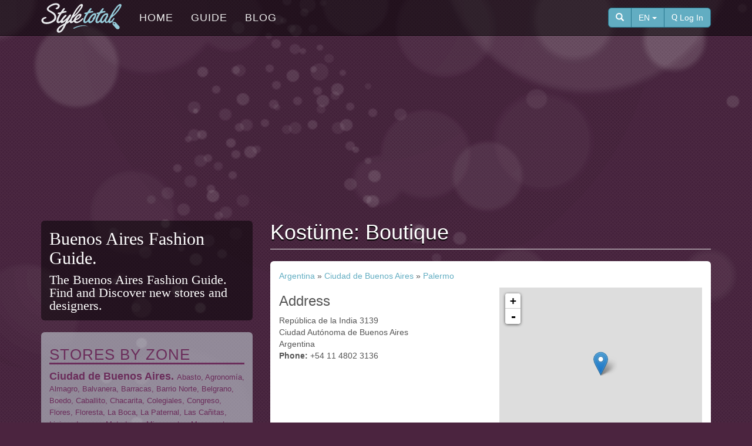

--- FILE ---
content_type: text/html; charset=utf-8
request_url: https://styletotal.com/en/store/kostume/boutique
body_size: 42539
content:
<!DOCTYPE html>
<html lang="en" dir="ltr">
<head profile="http://www.w3.org/1999/xhtml/vocab">
  <meta charset="utf-8">
  <meta name="viewport" content="width=device-width, initial-scale=1.0">
  <meta http-equiv="Content-Type" content="text/html; charset=utf-8" />
<link rel="shortcut icon" href="https://styletotal.com/sites/default/files/styletotal_favicon.ico" type="image/vnd.microsoft.icon" />
<link rel="shortlink" href="/en/node/158" />
<link rel="canonical" href="/en/store/kostume/boutique" />
<meta name="Generator" content="Drupal 7 (http://drupal.org)" />
  <title>Boutique | StyleTotal</title>
  <link type="text/css" rel="stylesheet" href="https://styletotal.com/sites/default/files/css/css_lQaZfjVpwP_oGNqdtWCSpJT1EMqXdMiU84ekLLxQnc4.css" media="all" />

<!--[if lte IE 8]>
<link type="text/css" rel="stylesheet" href="https://styletotal.com/sites/default/files/css/css_47DEQpj8HBSa-_TImW-5JCeuQeRkm5NMpJWZG3hSuFU.css" media="screen" />
<![endif]-->
<link type="text/css" rel="stylesheet" href="https://styletotal.com/sites/default/files/css/css_nOulQTL-RQq0jEftlwaMIDRrOq8qKixbqwL1UssYaBw.css" media="screen" />
<link type="text/css" rel="stylesheet" href="https://styletotal.com/sites/default/files/css/css_SKdShcQx5WALyt_TFFZ4J5k8Lx0Oc8oCEsRiaXJ6YB8.css" media="all" />
<link type="text/css" rel="stylesheet" href="https://styletotal.com/sites/default/files/css/css_yFewn0dzw5AJGsEMHfDAqmSV7Kg6IdRllPcSAvgZAKc.css" media="all" />

<!--[if lte IE 8]>
<link type="text/css" rel="stylesheet" href="https://styletotal.com/sites/default/files/css/css_47DEQpj8HBSa-_TImW-5JCeuQeRkm5NMpJWZG3hSuFU.css" media="all" />
<![endif]-->
<link type="text/css" rel="stylesheet" href="//maxcdn.bootstrapcdn.com/font-awesome/4.3.0/css/font-awesome.min.css" media="all" />
<link type="text/css" rel="stylesheet" href="//fontastic.s3.amazonaws.com/MWUeA4FnqXKRLipamYfD8g/icons.css" media="all" />
<link type="text/css" rel="stylesheet" href="https://styletotal.com/sites/default/files/css/css_zEPyBEIjoZI2tnlabhcZz4ld26lDVPOy9IxFTDOp3_E.css" media="all" />
<link type="text/css" rel="stylesheet" href="https://styletotal.com/sites/default/files/css/css_aQxLKhrPE8_JasK4BjfTI8nLqwotyb9C05IJNfm83fc.css" media="all" />
  <!-- HTML5 element support for IE6-8 -->
  <!--[if lt IE 9]>
    <script src="//html5shiv.googlecode.com/svn/trunk/html5.js"></script>
  <![endif]-->
  <script src="https://styletotal.com/sites/default/files/js/js_EebRuRXFlkaf356V0T2K_8cnUVfCKesNTxdvvPSEhCM.js"></script>
<script src="https://styletotal.com/sites/default/files/js/js_-jenMcWHoY-_YofME9QdfIdN78Hvtfo2npip2cxdObU.js"></script>
<script>L_ROOT_URL = "/sites/all/libraries/leaflet/";</script>
<script src="https://styletotal.com/sites/all/libraries/leaflet/leaflet.js?sqkbzz"></script>
<script src="https://styletotal.com/sites/all/libraries/leaflet_markercluster/dist/leaflet.markercluster.js?v=0.4"></script>
<script src="https://styletotal.com/sites/default/files/js/js_Xk8TsyNfILciPNmQPp9sl88cjH71DQWyeHE0MB62KO4.js"></script>
<script src="https://styletotal.com/sites/default/files/js/js_OLHkcQXMdQGO_vZc8vCpTQDAPL7hsK9RosvZ-_aYviQ.js"></script>
<script src="https://styletotal.com/sites/default/files/js/js_wn6siFjuFFwNEiXu6k9datGS_8m1dfmQxFDYyO4brt0.js"></script>
<script src="https://styletotal.com/sites/default/files/js/js_oYVKp-cluFZQnjxYMtXDmhZY3bwT8PYHYk6oiRMAQDw.js"></script>
<script>jQuery.extend(Drupal.settings, {"basePath":"\/","pathPrefix":"en\/","ajaxPageState":{"theme":"styletotal","theme_token":"XhXIqc3aNNKt-BfMGsz3GP6DpywYLV2VvZHgVfOsu3Q","jquery_version":"1.10","js":{"0":1,"sites\/all\/themes\/bootstrap\/js\/bootstrap.js":1,"sites\/all\/modules\/jquery_update\/replace\/jquery\/1.10\/jquery.min.js":1,"misc\/jquery-extend-3.4.0.js":1,"misc\/jquery.once.js":1,"misc\/drupal.js":1,"sites\/all\/modules\/jquery_update\/replace\/ui\/external\/jquery.cookie.js":1,"sites\/all\/modules\/jquery_update\/replace\/misc\/jquery.form.min.js":1,"1":1,"sites\/all\/libraries\/leaflet\/leaflet.js":1,"sites\/all\/libraries\/leaflet_markercluster\/dist\/leaflet.markercluster.js":1,"misc\/ajax.js":1,"sites\/all\/modules\/jquery_update\/js\/jquery_update.js":1,"sites\/all\/libraries\/colorbox\/jquery.colorbox-min.js":1,"sites\/all\/modules\/colorbox\/js\/colorbox.js":1,"sites\/all\/modules\/colorbox\/styles\/default\/colorbox_style.js":1,"sites\/all\/themes\/bootstrap\/js\/misc\/_progress.js":1,"sites\/all\/modules\/ctools\/js\/jump-menu.js":1,"sites\/all\/modules\/field_group\/field_group.js":1,"sites\/all\/modules\/leaflet\/leaflet.drupal.js":1,"sites\/all\/modules\/leaflet_markercluster\/leaflet_markercluster.drupal.js":1,"sites\/all\/themes\/styletotal\/bootstrap\/js\/affix.js":1,"sites\/all\/themes\/styletotal\/bootstrap\/js\/alert.js":1,"sites\/all\/themes\/styletotal\/bootstrap\/js\/button.js":1,"sites\/all\/themes\/styletotal\/bootstrap\/js\/carousel.js":1,"sites\/all\/themes\/styletotal\/bootstrap\/js\/collapse.js":1,"sites\/all\/themes\/styletotal\/bootstrap\/js\/dropdown.js":1,"sites\/all\/themes\/styletotal\/bootstrap\/js\/modal.js":1,"sites\/all\/themes\/styletotal\/bootstrap\/js\/tooltip.js":1,"sites\/all\/themes\/styletotal\/bootstrap\/js\/popover.js":1,"sites\/all\/themes\/styletotal\/bootstrap\/js\/scrollspy.js":1,"sites\/all\/themes\/styletotal\/bootstrap\/js\/tab.js":1,"sites\/all\/themes\/styletotal\/bootstrap\/js\/transition.js":1,"sites\/all\/themes\/styletotal\/js\/styletotal.js":1,"sites\/all\/themes\/bootstrap\/js\/misc\/ajax.js":1},"css":{"modules\/system\/system.base.css":1,"sites\/all\/libraries\/leaflet_markercluster\/dist\/MarkerCluster.Default.ie.css":1,"sites\/all\/libraries\/leaflet_markercluster\/dist\/MarkerCluster.css":1,"sites\/all\/libraries\/leaflet_markercluster\/dist\/MarkerCluster.Default.css":1,"sites\/all\/modules\/date\/date_api\/date.css":1,"modules\/field\/theme\/field.css":1,"modules\/node\/node.css":1,"sites\/all\/modules\/office_hours\/office_hours.css":1,"sites\/all\/modules\/video_filter\/video_filter.css":1,"sites\/all\/modules\/views\/css\/views.css":1,"sites\/all\/modules\/colorbox\/styles\/default\/colorbox_style.css":1,"sites\/all\/modules\/ctools\/css\/ctools.css":1,"sites\/all\/modules\/panels\/css\/panels.css":1,"sites\/all\/modules\/gauth\/gauth_login\/gauth_login.css":1,"sites\/all\/modules\/field_group\/field_group.field_ui.css":1,"sites\/all\/modules\/field_group\/field_group.css":1,"sites\/all\/libraries\/leaflet\/leaflet.css":1,"sites\/all\/libraries\/leaflet\/leaflet.ie.css":1,"\/\/maxcdn.bootstrapcdn.com\/font-awesome\/4.3.0\/css\/font-awesome.min.css":1,"\/\/fontastic.s3.amazonaws.com\/MWUeA4FnqXKRLipamYfD8g\/icons.css":1,"sites\/all\/themes\/styletotal\/css\/style.css":1,"sites\/all\/themes\/styletotal\/css\/icons.css":1}},"colorbox":{"opacity":"0.85","current":"{current} of {total}","previous":"\u00ab Prev","next":"Next \u00bb","close":"Close","maxWidth":"98%","maxHeight":"98%","fixed":true,"mobiledetect":true,"mobiledevicewidth":"480px"},"ajax":{"edit-submit":{"callback":"_bootstrap_login_modal_ajax_callback","wrapper":"ajax-user-login-wrapper","event":"click","url":"\/en\/system\/ajax","submit":{"_triggering_element_name":"op","_triggering_element_value":"\u003Ci class=\u0027st-log-in\u0027\u003E\u003C\/i\u003E Log in"}},"edit-submit--2":{"callback":"_bootstrap_login_modal_ajax_callback","wrapper":"ajax-user-register-form-wrapper","event":"click","url":"\/en\/system\/ajax","submit":{"_triggering_element_name":"op","_triggering_element_value":"\u003Ci class=\u0027st-check-mark-circle\u0027\u003E\u003C\/i\u003E Create new account"}}},"urlIsAjaxTrusted":{"\/en\/system\/ajax":true,"\/en\/store\/kostume\/boutique":true,"\/en\/search":true},"field_group":{"fieldset":"full"},"leaflet":[{"mapId":"ip-geoloc-map-of-view-branch-default-47e5febdc2afc480598b9ff90055bf3f","map":{"label":"OSM Mapnik","description":"Leaflet default map.","settings":{"minZoom":0,"maxZoom":18,"dragging":true,"touchZoom":true,"scrollWheelZoom":true,"doubleClickZoom":true,"zoomControl":true,"attributionControl":true,"trackResize":true,"fadeAnimation":true,"zoomAnimation":true,"closePopupOnClick":true,"zoom":15,"revertLastMarkerOnMapOut":false,"maxClusterRadius":80,"disableClusteringAtZoom":"","addRegionToolTips":true,"hullHugFactor":-1,"touchMode":"auto","animateAddingMarkers":true,"zoomIndicator":false,"zoomOnClick":0,"resetControl":false,"clusterControl":false,"scaleControl":false,"openBalloonsOnHover":false,"gotoContentOnClick":false},"layers":{"earth":{"urlTemplate":"\/\/{s}.tile.openstreetmap.org\/{z}\/{x}\/{y}.png","options":{"attribution":"OSM Mapnik"}}}},"features":[{"type":"point","lat":"-34.576560","lon":"-58.413651","popup":"\u003Ch3\u003EBoutique\u003C\/h3\u003E\u003Cbr \/\u003E\u003Cdiv class=\u0022location vcard\u0022 itemscope itemtype=\u0022http:\/\/schema.org\/PostalAddress\u0022\u003E\n  \u003Cdiv class=\u0022adr\u0022\u003E\n              \u003Cdiv class=\u0022street-address\u0022\u003E\n        \u003Cspan itemprop=\u0022streetAddress\u0022\u003ERep\u00fablica de la India 3139\u003C\/span\u003E\n              \u003C\/div\u003E\n                      \u003Cspan class=\u0022region\u0022 itemprop=\u0022addressRegion\u0022\u003ECiudad Aut\u00f3noma de Buenos Aires\u003C\/span\u003E\n              \u003Cdiv class=\u0022country-name\u0022 itemprop=\u0022addressCountry\u0022\u003EArgentina\u003C\/div\u003E\n                  \u003Cdiv class=\u0022tel\u0022\u003E\n        \u003Cabbr class=\u0022type\u0022 title=\u0022voice\u0022\u003EPhone:\u003C\/abbr\u003E\n        \u003Cspan class=\u0022value\u0022 itemprop=\u0022telephone\u0022\u003E+54 11 4802 3136\u003C\/span\u003E\n      \u003C\/div\u003E\n                                  \u003C\/div\u003E\n  \u003C\/div\u003E\n","cssClass":"tag-inside-marker"}]}],"bootstrap":{"anchorsFix":1,"anchorsSmoothScrolling":1,"formHasError":1,"popoverEnabled":1,"popoverOptions":{"animation":1,"html":0,"placement":"right","selector":"","trigger":"click","triggerAutoclose":1,"title":"","content":"","delay":0,"container":"body"},"tooltipEnabled":1,"tooltipOptions":{"animation":1,"html":0,"placement":"auto left","selector":"","trigger":"hover focus","delay":0,"container":"body"}}});</script>
    <!-- HTML5 shim and Respond.js for IE8 support of HTML5 elements and media queries -->
    <!-- WARNING: Respond.js doesn't work if you view the page via file:// -->
    <!--[if lt IE 9]>
      <script src="https://oss.maxcdn.com/html5shiv/3.7.2/html5shiv.min.js"></script>
      <script src="https://oss.maxcdn.com/respond/1.4.2/respond.min.js"></script>
    <![endif]-->  
</head>
<body class="html not-front not-logged-in one-sidebar sidebar-first page-node page-node- page-node-158 node-type-branch i18n-en navbar-is-static-top" >
<script>
  (function(i,s,o,g,r,a,m){i['GoogleAnalyticsObject']=r;i[r]=i[r]||function(){
  (i[r].q=i[r].q||[]).push(arguments)},i[r].l=1*new Date();a=s.createElement(o),
  m=s.getElementsByTagName(o)[0];a.async=1;a.src=g;m.parentNode.insertBefore(a,m)
  })(window,document,'script','//www.google-analytics.com/analytics.js','ga');

  ga('create', 'UA-100030-8', 'auto');
  ga('send', 'pageview');

</script>
  <div id="skip-link">
    <a href="#main-content" class="element-invisible element-focusable">Skip to main content</a>
  </div>
    <header id="navbar" role="banner" class="navbar navbar-static-top navbar-default">
  <div class="container">
    <div class="navbar-header pull-left">
              <a class="navbar-brand" href="/en" title="Home">
          <img src="https://styletotal.com/sites/default/files/styletotal-logo.png" alt="Home" />
        </a>
      
            </div>
    <div class="navbar-header pull-right">


        		
		    <div class="btn-group navbar-btn user-dropdown">
				<a href="#collapseSearch" id="toggleSearch" data-toggle="collapse" aria-expanded="false" aria-controls="collapseSearch" class="btn btn-user"><span class="glyphicon glyphicon-search"></span></a>

  
 <div class="btn-group hidden-xs" role="group">
    <button type="button" class="btn btn-user dropdown-toggle" data-toggle="dropdown" aria-expanded="false">
      EN      <span class="caret"></span>
    </button>
    <ul class="dropdown-menu dropdown-language" role="menu">
    
    <li><a href="/en/store/kostume/boutique" id="en" lang="en" class="active">English<span class="st st-check-mark pull-right"></span></a></li><li><a href="/es/store/kostume/boutique" id="es" lang="es">Español</a></li>    </ul>
  </div>


		        <a href="#" class="btn btn-user" data-toggle="modal" data-target="#login-modal"><i class="st st-user"></i><span class="hidden-xs"> Log In</span></a>
				 
			 </div>
					
			
			
      <!-- .btn-navbar is used as the toggle for collapsed navbar content -->
      <button type="button" class="navbar-toggle" data-toggle="collapse" data-target=".navbar-collapse">
        <span class="sr-only">Toggle navigation</span>
        <span class="icon-bar"></span>
        <span class="icon-bar"></span>
        <span class="icon-bar"></span>
      </button>
    </div>


          <div class="navbar-collapse collapse">
        <nav role="navigation">
                      <ul class="menu nav navbar-nav"><li class="first leaf"><a href="/en" title="">Home</a></li>
<li class="leaf"><a href="/en/guia" title="">Guide</a></li>
<li class="last leaf"><a href="/en/blog" title="">Blog</a></li>
</ul>                                                          
                  </nav>        
      </div>            
      </div>
  
  <div class="collapse" id="collapseSearch">
    <div class="container">
      <div class="pull-right">

          <section id="block-views-exp-search-page" class="block block-views clearfix">

      
  <form action="/en/search" method="get" id="views-exposed-form-search-page" accept-charset="UTF-8"><div><div class="views-exposed-form">
  <div class="views-exposed-widgets clearfix">
          <div id="edit-title-wrapper" class="views-exposed-widget views-widget-filter-title">
                        <div class="views-widget">
          <div class="form-item form-item-title form-type-textfield form-group"><input class="form-control form-text" type="text" id="edit-title" name="title" value="" size="30" maxlength="128" /></div>        </div>
              </div>
                    <div class="views-exposed-widget views-submit-button">
      <button id="edit-submit-search" name="" value="Search" type="submit" class="btn btn-primary form-submit">Search</button>
    </div>
      </div>
</div>
</div></form>
</section>


      </div>
    </div>
  </div>  
  
</header>



<style type="text/css">
.adslot_banner { width: 320px; height: 100px; margin-left:auto; margin-right:auto; }
@media (min-width:500px) { .adslot_banner { width: 468px; height: 60px; } }
@media (min-width:800px) { .adslot_banner { width: 728px; height: 90px; } }
@media (min-width:1000px) { .adslot_banner { width: 970px; height: 90px; } }

.banner {margin-bottom: 15px; }

</style>

<div class="container">

<div class="banner">
<script async src="//pagead2.googlesyndication.com/pagead/js/adsbygoogle.js"></script>
<!-- StyleTotal Banner -->
<ins class="adsbygoogle adslot_banner"
     style="display:block"
     data-ad-client="ca-pub-3916665350413316"
     data-ad-slot="5529576297"
     data-ad-format="auto"></ins>
<script>
(adsbygoogle = window.adsbygoogle || []).push({});
</script>  
</div>
</div>



<div class="main-container container">

  <header role="banner" id="page-header">
    
      <div class="region region-header">
    <section id="block-bootstrap-login-modal-bootstrap-login-modal" class="block block-bootstrap-login-modal clearfix">

      
  
      <div class="modal fade" id="login-modal" role="dialog" aria-labelledby="modalLoginLabel" aria-hidden="true">
        <div class="modal-dialog">
          <div class="modal-content">
            <div class="modal-header">
              <button type="button" class="close" data-dismiss="modal"><span aria-hidden="true">&times;</span><span class="sr-only">Close</span></button>
              <h4 class="modal-title" id="modalLoginLabel">Login</h4>
            </div>
      <div class="modal-body">
      <div id="ajax-user-login-wrapper"><form action="/en/store/kostume/boutique" method="post" id="user-login" accept-charset="UTF-8"><div><div>

    <div class="form-item form-item-name form-type-textfield form-group"> <label class="control-label" for="edit-name">Username <span class="form-required" title="This field is required.">*</span></label>
<input class="form-control form-text required" type="text" id="edit-name" name="name" value="" size="60" maxlength="60" /><div class="help-block">Enter your StyleTotal username.</div></div><div class="form-item form-item-pass form-type-password form-group"> <label class="control-label" for="edit-pass">Password <span class="form-required" title="This field is required.">*</span></label>
<input class="form-control form-text required" type="password" id="edit-pass" name="pass" size="60" maxlength="128" /><div class="help-block">Enter the password that accompanies your username.</div></div>


    <input type="hidden" name="form_build_id" value="form-C0K6LOSExyDUii0wtH4gyU8WqCx5J54IDmk5SVxMk-4" />
<input type="hidden" name="form_id" value="user_login" />
<div class="form-actions form-wrapper form-group" id="edit-actions"><button class="btn-ui btn-lg center-block btn btn-default form-submit" id="edit-submit" name="op" value="&lt;i class=&#039;st-log-in&#039;&gt;&lt;/i&gt; Log in" type="submit"><i class='st-log-in'></i> Log in</button>
</div></div>

<div class="clearfix"></div>



		<h4 class="text-center">O usa tu cuenta de Facebook o Google</h4>

		<div class="row">
		<div class="col-sm-6">
        <a href="https://www.facebook.com/v2.2/dialog/oauth?client_id=150441951639233&amp;redirect_uri=https%3A//styletotal.com/en/fboauth/connect&amp;scope=email" class="btn btn-block btn-social btn-facebook"><i class="st st-lg st-facebook"></i> Login with Facebook</a>
        </div>
        <div class="col-sm-6">
        <a href="/en/gauth_login" class="btn btn-block btn-social btn-google-plus"><i class="st st-lg st-google-plus"></i> Login with Google</a>
        </div>        
    	</div> </div></form></div>
      
      </div>
      <div class="modal-footer">
      <div class="modal-login-links">
	    <div class="row">      
    	  <div class="col-xs-6"><a href="/en/user/password" class="center-block text-center"><i class="st st-lock"></i> ¿Olvidó su usuario o contraseña?</a></div>

	      <div class="col-xs-6"><a href="#" data-dismiss="modal" data-toggle="modal" data-target="#register-modal"><i class="st st-check-mark-circle"></i> Registrarse</a>
</div>
      	</div>
      </div>
      
        
      </div>
          </div>
        </div>
      </div>
      
      <div class="modal fade" id="register-modal" role="dialog" aria-labelledby="modalRegisterLabel" aria-hidden="true">
        <div class="modal-dialog">
          <div class="modal-content">
            <div class="modal-header">
              <button type="button" class="close" data-dismiss="modal"><span aria-hidden="true">&times;</span><span class="sr-only">Close</span></button>
              <h4 class="modal-title" id="modalRegisterLabel">Register</h4>
            </div>
      <div class="modal-body">
      <div id="ajax-user-register-form-wrapper"><form class="user-info-from-cookie" enctype="multipart/form-data" action="/en/store/kostume/boutique" method="post" id="user-register-form" accept-charset="UTF-8"><div><div>

    <div class="form-item form-item-name form-type-textfield form-group"> <label class="control-label" for="edit-name--2">Username <span class="form-required" title="This field is required.">*</span></label>
<input class="username form-control form-text required" type="text" id="edit-name--2" name="name" value="" size="60" maxlength="60" /><div class="help-block">Spaces are allowed; punctuation is not allowed except for periods, hyphens, apostrophes, and underscores.</div></div><div class="form-item form-item-mail form-type-textfield form-group"> <label class="control-label" for="edit-mail">E-mail address <span class="form-required" title="This field is required.">*</span></label>
<input class="form-control form-text required" type="text" id="edit-mail" name="mail" value="" size="60" maxlength="254" /><div class="help-block">A valid e-mail address. All e-mails from the system will be sent to this address. The e-mail address is not made public and will only be used if you wish to receive a new password or wish to receive certain news or notifications by e-mail.</div></div>


    <div class="form-actions form-wrapper form-group" id="edit-actions--2"><button class="btn-lg center-block btn btn-success form-submit" id="edit-submit--2" name="op" value="&lt;i class=&#039;st-check-mark-circle&#039;&gt;&lt;/i&gt; Create new account" type="submit"><i class='st-check-mark-circle'></i> Create new account</button>
</div><input type="hidden" name="form_build_id" value="form-xTQdnGnCV6C9i3let5V6cWWoY1nl0R4T0BK_1JKWDBI" />
<input type="hidden" name="form_id" value="user_register_form" />
</div>

<div class="clearfix"></div>



		<h4 class="text-center">O usa tu cuenta de Facebook o Google</h4>

		<div class="row">
		<div class="col-sm-6">
        <a href="https://www.facebook.com/v2.2/dialog/oauth?client_id=150441951639233&amp;redirect_uri=https%3A//styletotal.com/en/fboauth/connect&amp;scope=email" class="btn btn-block btn-social btn-facebook"><i class="st st-lg st-facebook"></i> Login with Facebook</a>
        </div>
        <div class="col-sm-6">
        <a href="/en/gauth_login" class="btn btn-block btn-social btn-google-plus"><i class="st st-lg st-google-plus"></i> Login with Google</a>
        </div>        
    	</div> </div></form></div>
      </div>

      <div class="modal-footer">
      <div class="modal-login-links">
          ¿Ya tienes una cuenta?  <a href="#" data-dismiss="modal" data-toggle="modal" data-target="#login-modal"><i class="st st-log-in"></i> Iniciar sesión</a>
      </div>
      
            
        
      </div>
          </div>
        </div>
      </div>
      
</section>
  </div>
  </header> <!-- /#page-header -->

  <div class="row">


        <section class="col-md-8 col-md-push-4">
        
                  <a id="main-content"></a>
                    <h1 class="page-header"><a href="/en/store/kostume">Kostüme</a>: Boutique</h1>
                                                          <div class="region region-content">
    <section id="block-system-main" class="block block-system clearfix">

      
  <article id="node-158" class="node node-branch clearfix">
      
    <div class="zone">
      <a href="/en/guiatiendas/argentina">Argentina</a> » <a href="/en/guiatiendas/ciudad-de-buenos-aires">Ciudad de Buenos Aires</a> » <a href="/en/guiatiendas/palermo">Palermo</a>    </div>
    


    <div class="row">

    <div class="col-md-6 location">
      <h3>Address</h3>
                <div>  República de la India 3139</div>
        <div>  </div>
        <div>  </div>    
        <div>  Ciudad Autónoma de Buenos Aires</div>    
        <div>  Argentina</div>                
                  <div class="suc_phone field">
            <strong>Phone: </strong>+54 11 4802 3136          </div>              
                    </div>  <!-- /.location -->
  
    
    
      <div class="col-md-6">
                

		<div class="view view-branch view-id-branch view-display-id-default view-dom-id-f7540a94f339fce3613634d775730b69">
        
  
  
      <div class="view-content">
      <div class="ip-geoloc-map leaflet-view amarkers">
  <div id="ip-geoloc-map-of-view-branch-default-47e5febdc2afc480598b9ff90055bf3f"  style="height:300px"></div>
</div>
    </div>
  
  
  
  
  
  
</div>  
        
      </div>
    </div>    
        
  
    <footer>
          </footer>
    </article>

    <fieldset  class=" panel panel-default form-wrapper">
          <legend class="panel-heading">
      <span class="panel-title fieldset-legend">Horario</span>
    </legend>
          <div class="panel-body">
        <div class="field field-name-field-suc-horario field-type-office-hours field-label-hidden"><div class="field-items"><div class="field-item even"><span class="oh-wrapper"><span class="oh-display"><span class="oh-display-label" style="width: 6.6em; ">Monday: </span><span class="oh-display-times oh-display-hours">10:00-20:00<br /></span></span><span class="oh-display"><span class="oh-display-label" style="width: 6.6em; ">Tuesday: </span><span class="oh-display-times oh-display-hours">10:00-20:00<br /></span></span><span class="oh-display"><span class="oh-display-label" style="width: 6.6em; ">Wednesday: </span><span class="oh-display-times oh-display-hours">10:00-20:00<br /></span></span><span class="oh-display"><span class="oh-display-label" style="width: 6.6em; ">Thursday: </span><span class="oh-display-times oh-display-hours">10:00-20:00<br /></span></span><span class="oh-display"><span class="oh-display-label" style="width: 6.6em; ">Friday: </span><span class="oh-display-times oh-display-hours">10:00-20:00<br /></span></span><span class="oh-display"><span class="oh-display-label" style="width: 6.6em; ">Saturday: </span><span class="oh-display-times oh-display-hours">10:00-20:00<br /></span></span><span class="oh-display"><span class="oh-display-label" style="width: 6.6em; ">Sunday: </span><span class="oh-display-times oh-display-hours">10:00-20:00<br /></span></span></span></div></div></div>  </div>
  </fieldset>

    <div class="branch-reviews">
    
		 
    
  
    </div>
</section>
  </div>
    </section>

          <aside class="col-md-4 col-md-pull-8" role="complementary">
          <div class="region region-sidebar-first">
    <section id="block-block-1" class="block block-block hidden-xs hidden-sm clearfix">

        <h2 class="block-title">Buenos Aires Fashion Guide.</h2>
    
  <p>The Buenos Aires Fashion Guide.<br />
Find and Discover new stores and designers.</p>

</section>
<section id="block-storezone-zone" class="block block-storezone side-block clearfix">

        <h2 class="block-title">Stores by Zone</h2>
    
  <div class="zone-area"><span style="font-size:140%; font-weight:bold;"> <a href="/en/guiatiendas/ciudad-de-buenos-aires">Ciudad de Buenos Aires</a>. </span> <a href="/en/guiatiendas/abasto">Abasto</a>, <a href="/en/guiatiendas/agronom%C3%ADa">Agronomía</a>, <a href="/en/guiatiendas/almagro">Almagro</a>, <a href="/en/guiatiendas/balvanera">Balvanera</a>, <a href="/en/guiatiendas/barracas">Barracas</a>, <a href="/en/guiatiendas/barrio-norte">Barrio Norte</a>, <a href="/en/guiatiendas/belgrano">Belgrano</a>, <a href="/en/guiatiendas/boedo">Boedo</a>, <a href="/en/guiatiendas/caballito">Caballito</a>, <a href="/en/guiatiendas/chacarita">Chacarita</a>, <a href="/en/guiatiendas/colegiales">Colegiales</a>, <a href="/en/guiatiendas/congreso">Congreso</a>, <a href="/en/guiatiendas/flores">Flores</a>, <a href="/en/guiatiendas/floresta">Floresta</a>, <a href="/en/guiatiendas/la-boca">La Boca</a>, <a href="/en/guiatiendas/la-paternal">La Paternal</a>, <a href="/en/guiatiendas/las-ca%C3%B1itas">Las Cañitas</a>, <a href="/en/guiatiendas/liniers">Liniers</a>, <a href="/en/guiatiendas/lugano">Lugano</a>, <a href="/en/guiatiendas/mataderos">Mataderos</a>, <a href="/en/guiatiendas/microcentro">Microcentro</a>, <a href="/en/guiatiendas/monserrat">Monserrat</a>, <a href="/en/guiatiendas/nueva-pompeya">Nueva Pompeya</a>, <a href="/en/guiatiendas/n%C3%BA%C3%B1ez">Núñez</a>, <a href="/en/guiatiendas/recoleta">Recoleta</a>, <a href="/en/guiatiendas/retiro">Retiro</a>, <a href="/en/guiatiendas/saavedra">Saavedra</a>, <a href="/en/guiatiendas/san-nicol%C3%A1s">San Nicolás</a>, <a href="/en/guiatiendas/san-telmo">San Telmo</a>, <a href="/en/guiatiendas/tribunales">Tribunales</a>, <a href="/en/guiatiendas/palermo">Palermo</a>, <a href="/en/guiatiendas/parque-avellaneda">Parque Avellaneda</a>, <a href="/en/guiatiendas/parque-patricios">Parque Patricios</a>, <a href="/en/guiatiendas/puerto-madero">Puerto Madero</a>, <a href="/en/guiatiendas/villa-del-parque">Villa del Parque</a>, <a href="/en/guiatiendas/villa-devoto">Villa Devoto</a>, <a href="/en/guiatiendas/villa-crespo">Villa Crespo</a>, <a href="/en/guiatiendas/villa-luro">Villa Luro</a>, <a href="/en/guiatiendas/villa-urquiza">Villa Urquiza</a></div><div class="zone-area"><span style="font-size:140%; font-weight:bold;"> <a href="/en/guiatiendas/zona-norte">Zona Norte</a>. </span> <a href="/en/guiatiendas/acassusso">Acassusso</a>, <a href="/en/guiatiendas/beccar">Beccar</a>, <a href="/en/guiatiendas/bella-vista">Bella Vista</a>, <a href="/en/guiatiendas/boulogne">Boulogne</a>, <a href="/en/guiatiendas/don-torcuato">Don Torcuato</a>, <a href="/en/guiatiendas/escobar">Escobar</a>, <a href="/en/guiatiendas/florida">Florida</a>, <a href="/en/guiatiendas/general-pacheco">General Pacheco</a>, <a href="/en/guiatiendas/ingeniero-maschwitz">Ingeniero Maschwitz</a>, <a href="/en/guiatiendas/la-lucila">La Lucila</a>, <a href="/en/guiatiendas/martinez">Martinez</a>, <a href="/en/guiatiendas/munro">Munro</a>, <a href="/en/guiatiendas/olivos">Olivos</a>, <a href="/en/guiatiendas/pilar">Pilar</a>, <a href="/en/guiatiendas/san-fernando">San Fernando</a>, <a href="/en/guiatiendas/san-isidro">San Isidro</a>, <a href="/en/guiatiendas/san-miguel">San Miguel</a>, <a href="/en/guiatiendas/tigre">Tigre</a>, <a href="/en/guiatiendas/tortuguitas">Tortuguitas</a>, <a href="/en/guiatiendas/vicente-lopez">Vicente Lopez</a></div><div class="zone-area"><span style="font-size:140%; font-weight:bold;"> <a href="/en/guiatiendas/zona-sur">Zona Sur</a>. </span> <a href="/en/guiatiendas/adrogu%C3%A9">Adrogué</a>, <a href="/en/guiatiendas/almirante-brown">Almirante Brown</a>, <a href="/en/guiatiendas/avellaneda">Avellaneda</a>, <a href="/en/guiatiendas/banfield">Banfield</a>, <a href="/en/guiatiendas/berazategui">Berazategui</a>, <a href="/en/guiatiendas/bernal">Bernal</a>, <a href="/en/guiatiendas/canning">Canning</a>, <a href="/en/guiatiendas/ca%C3%B1uelas">Cañuelas</a>, <a href="/en/guiatiendas/ezeiza">Ezeiza</a>, <a href="/en/guiatiendas/la-plata">La Plata</a>, <a href="/en/guiatiendas/lan%C3%BAs">Lanús</a>, <a href="/en/guiatiendas/lomas-de-zamora">Lomas de Zamora</a>, <a href="/en/guiatiendas/quilmes">Quilmes</a>, <a href="/en/guiatiendas/temperley">Temperley</a></div><div class="zone-area"><span style="font-size:140%; font-weight:bold;"> <a href="/en/guiatiendas/zona-oeste">Zona Oeste</a>. </span> <a href="/en/guiatiendas/castelar">Castelar</a>, <a href="/en/guiatiendas/caseros">Caseros</a>, <a href="/en/guiatiendas/haedo">Haedo</a>, <a href="/en/guiatiendas/hurlingham">Hurlingham</a>, <a href="/en/guiatiendas/ituzaing%C3%B3">Ituzaingó</a>, <a href="/en/guiatiendas/merlo">Merlo</a>, <a href="/en/guiatiendas/moreno">Moreno</a>, <a href="/en/guiatiendas/mor%C3%B3n">Morón</a>, <a href="/en/guiatiendas/ramos-mej%C3%ADa">Ramos Mejía</a>, <a href="/en/guiatiendas/san-antonio-de-padua">San Antonio de Padua</a>, <a href="/en/guiatiendas/san-justo">San Justo</a>, <a href="/en/guiatiendas/san-mart%C3%ADn">San Martín</a>, <a href="/en/guiatiendas/san-miguel">San Miguel</a>, <a href="/en/guiatiendas/villa-ballester">Villa Ballester</a></div>
</section>
<section id="block-block-4" class="block block-block side-block clearfix">

        <h2 class="block-title">Stores by Product</h2>
    
  <div class="tienda-producto"><a href="/en/category/products/women-s-clothing"><span class="tienda-prodimg st-styletotal-vestido" data-toggle="tooltip" data-placement="top" title="Women’s Clothing"></span><span class="tienda-prodtext">Women’s Clothing</span></a></div>

<div class="tienda-producto"><a href="/en/category/products/men-s-clothing"><span class="tienda-prodimg st-styletotal-traje" data-toggle="tooltip" data-placement="top" title="Men’s Clothing"></span><span class="tienda-prodtext">Men’s Clothing</span></a></div>

<div class="tienda-producto" ><a href="/en/category/products/women-s-shoes"><span class="tienda-prodimg st-styletotal-zapato" data-toggle="tooltip" data-placement="top" title="Women’s Shoes"></span><span class="tienda-prodtext">Women’s Shoes</span></a></div>

<div class="tienda-producto" ><a href="/en/category/products/men-s-shoes"><span class="tienda-prodimg st-styletotal-zapato-h" data-toggle="tooltip" data-placement="top" title="Men’s Shoes"></span><span class="tienda-prodtext">Men’s Shoes</span></a></div>

<div class="tienda-producto" ><a href="/en/category/products/accessories"><span class="tienda-prodimg st-styletotal-anteojos" data-toggle="tooltip" data-placement="top" title="Accessories"></span><span class="tienda-prodtext">Accessories</span></a></div>

<div class="tienda-producto" ><a href="/en/category/products/baby-and-children-s-clothing"><span class="tienda-prodimg st-styletotal-juguete" data-toggle="tooltip" data-placement="top" title="Children’s Clothing"></span><span class="tienda-prodtext">Children’s Clothing</span></a></div>
<div style="clear:both;" > </div>
</section>
<section id="block-storezone-style" class="block block-storezone side-block clearfix">

        <h2 class="block-title">Stores by Style</h2>
    
  <span style="zone-style"><a href="/en/category/styles/athletic">Athletic</a></span><span style="zone-style">, <a href="/en/category/styles/bride">Bride</a></span><span style="zone-style">, <a href="/en/category/styles/contemporary">Contemporary</a></span><span style="zone-style">, <a href="/en/category/styles/haute-couture">Haute couture</a></span><span style="zone-style">, <a href="/en/category/styles/intimates">Intimates</a></span><span style="zone-style">, <a href="/en/category/styles/party">Party</a></span><span style="zone-style">, <a href="/en/category/styles/traditional">Traditional</a></span>
</section>
<section id="block-views-shoppings-block-1" class="block block-views side-block clearfix">

        <h2 class="block-title">Shopping Centers</h2>
    
  <div class="view view-shoppings view-id-shoppings view-display-id-block_1 view-dom-id-f18093c1007cbd7283c0a4239e5ec8df">
        
  
  
      <div class="view-content">
      <form action="/en/store/kostume/boutique" method="post" id="ctools-jump-menu" accept-charset="UTF-8"><div><div class="container-inline"><div class="form-item form-item-jump form-type-select form-group"><select class="ctools-jump-menu-select ctools-jump-menu-change form-control form-select" id="edit-jump" name="jump"><option value="" selected="selected">- Choose -</option><optgroup label="Ciudad Autónoma de Buenos Aires"><option value="ba631caaa577899de13ed5c6605a7de7::https://styletotal.com/en/store/mall/abasto-shopping">  
          Abasto Shopping  </option><option value="bb9decc5a8a990e2231e4fe58c0a8662::https://styletotal.com/en/store/mall/alto-palermo-shopping">  
          Alto Palermo Shopping  </option><option value="a380b5b583a2bb366925fa6b992b012c::https://styletotal.com/en/store/mall/caballito-shopping-center">  
          Caballito Shopping Center  </option><option value="69c8bade410781ca4f15074552b17da2::https://styletotal.com/en/store/mall/del-parque-shopping">  
          Del Parque Shopping  </option><option value="bc536bbe6661072c38bf7200df8d188f::https://styletotal.com/en/store/mall/devoto-shopping">  
          Devoto Shopping  </option><option value="cf46bda738487926f29787ab8cb856ed::https://styletotal.com/en/store/mall/dot-baires-shopping">  
          Dot Baires Shopping  </option><option value="cb6cfed4517a380b2005e835dfb75d0a::https://styletotal.com/en/store/mall/solar-shopping">  
          El Solar Shopping  </option><option value="0bb31bb9b0691abdaad6c238d7447984::https://styletotal.com/en/store/mall/factory-parque-brown">  
          Factory Parque Brown  </option><option value="9eba0e698891c3ff22801bef0fe5bea5::https://styletotal.com/en/store/mall/galerias-pacifico">  
          Galerías Pacífico  </option><option value="a926a97b34ae34d5ef412f438c44027f::https://styletotal.com/en/store/mall/paseo-alcorta">  
          Paseo Alcorta  </option><option value="84730bdb33ed9d6e1a94e7cb3b7b8315::https://styletotal.com/en/store/mall/patio-bullrich">  
          Patio Bullrich  </option><option value="cc09fadef479d702f0d88dcc9b18d923::https://styletotal.com/en/store/mall/plaza-liniers-shopping-center">  
          Plaza Liniers Shopping Center  </option><option value="20ea901288f83d38a1989c63615c8515::https://styletotal.com/en/store/mall/portal-palermo">  
          Portal Palermo  </option><option value="7b41cda28bcee352a0e276b2731ea27e::https://styletotal.com/en/store/mall/recoleta-mall">  
          Recoleta Mall  </option></optgroup><optgroup label="Buenos Aires"><option value="b25a0f823d794bbb18c1ae378c3611ba::https://styletotal.com/en/store/mall/alto-avellaneda">  
          Alto Avellaneda  </option><option value="1d226d41aac64964ff62f69d57082f70::https://styletotal.com/en/store/mall/boulevard-shopping">  
          Boulevard Shopping  </option><option value="54cb1de6ffc1bbe4119c248aef8104b2::https://styletotal.com/en/store/mall/factory-san-martin">  
          Factory San Martín  </option><option value="ff480418989b26dd529bb7bee720ebe4::https://styletotal.com/en/store/mall/hudson-plaza-comercial">  
          Hudson Plaza Comercial  </option><option value="89121851d52a26b01d4f025b0fdaf7de::https://styletotal.com/en/store/mall/palmas-del-pilar">  
          Las Palmas del Pilar  </option><option value="41a6ced52752baaa1911835dde4e9cfe::https://styletotal.com/en/store/mall/toscas-canning-shopping">  
          Las Toscas Canning Shopping  </option><option value="224804abd447214eb1e4f36ecd34a199::https://styletotal.com/en/store/mall/nine-shopping">  
          Nine Shopping  </option><option value="870d4181bad426d75b7fdde9e68d9304::https://styletotal.com/en/store/mall/nordelta-centro-comercial">  
          Nordelta Centro Comercial  </option><option value="bd39735c751d5ec20b4616519ecb3dbe::https://styletotal.com/en/store/mall/plaza-oeste-shopping">  
          Plaza Oeste Shopping  </option><option value="6a0fb13af0d2aa7465629ce4b826b47c::https://styletotal.com/en/store/mall/portal-lomas-shopping">  
          Portal Lomas Shopping  </option><option value="868055f1077453b622d08f1311e85059::https://styletotal.com/en/store/mall/san-justo-shopping">  
          San Justo Shopping  </option><option value="a29318c483f0678884a098a15092243c::https://styletotal.com/en/store/mall/soleil-factory">  
          Soleil Factory  </option><option value="30c12f4f774540333ef7122a2b434eab::https://styletotal.com/en/store/mall/tortugas-open-mall">  
          Tortugas Open Mall  </option><option value="c151f6c126a291ea4ce30f2f5d0c542f::https://styletotal.com/en/store/mall/unicenter-shopping">  
          Unicenter Shopping  </option></optgroup></select></div><button class="ctools-jump-menu-button ctools-jump-menu-hide btn btn-default form-submit" id="edit-go" name="op" value="Go" type="submit">Go</button>
</div><input type="hidden" name="form_build_id" value="form-8P7wfgGnnlb-gQ95F9ssz7vUxUgApFxiM9ycDhqFpaI" />
<input type="hidden" name="form_id" value="ctools_jump_menu" />
</div></form>    </div>
  
  
  
      
<div class="more-link">
  <a href="/en/shopping-centers">
    View map  </a>
</div>
  
  
  
</div>
</section>
  </div>
      </aside>  <!-- /#sidebar-first -->
    
    
  </div>
</div>

  <footer class="footer">
    <div class="container">
        <div class="region region-footer">
    <section id="block-block-10" class="block block-block clearfix">

      
  <div class="row follow-row">
  <h1 id="follow-us">FOLLOW US</h1>
    <ul id="footer-share" class="share-buttons">
      <a id="fb-follow-footer" href="https://www.facebook.com/styletotal" target="_blank"><li class="fb"><span class="st st-facebook"></span></li></a>
      <a id="pin-follow-footer" href="https://www.pinterest.com/styletotal" target="_blank"><li class="pin"><span class="st st-pinterest"></span></li></a>
      <a id="tw-follow-footer" href="https://twitter.com/stotal" target="_blank"><li class="tw"><span class="st st-twitter"></span></li></a>
      <a id="ins-follow-footer" href="https://www.instagram.com/styletotalmoda" target="_blank"><li class="ins"><span class="st st-instagram"></span></li></a>
    </ul>
<div class="app-button">
  <a class="app-android" href="https://play.google.com/store/apps/details?id=com.subespacio.styletotal">
    <span class="st st-android"></span> 
<span class="app-text">
Android App
</span>
  </a>
 </div>
</div>



<div class="row">
  <div class="col-md-4">
    <div class="footer-links">
      <h4>Info</h4>
      <ul class="menu nav">
        <li class="first leaf menu-contact"><a href="/en/contact">Contact</a></li>
        <li class="leaf menu-legal"><a href="/en/legal">Legal</a></li>
      </ul>                    
    </div>

  </div>
  <div class="col-md-5">
    <div class="footer-links">
      <h4>Connect With Us</h4>
      <ul class="menu nav">
        <li class="first leaf menu-facebook"><a href="http://www.facebook.com/styletotal" title="facebook link">Facebook</a></li>
        <li class="leaf menu-pinterest"><a href="http://pinterest.com/styletotal" title="Pinterest">Pinterest</a></li>
        <li class="leaf menu-twitter-feed"><a href="http://twitter.com/stotal" title="Twitter">Twitter</a></li>
        <li class="leaf menu-instagram"><a href="https://www.instagram.com/styletotalmoda" title="Instagram">Instagram</a></li>
        <li class="last leaf menu-rss"><a href="/en/rss.xml">RSS Feed</a></li>
      </ul>                    
    </div>
  </div>

  <div class="col-md-3">
    <div class="footer-links">
      <h4>Language</h4>
      <ul class="menu nav">

  <li><a href="/en/store/kostume/boutique" id="en" lang="en" class="active">English<span class="st st-check-mark pull-right"></span></a></li><li><a href="/es/store/kostume/boutique" id="es" lang="es">Español</a></li>      </ul>                    
    </div>

  </div>


</div>

    <div class="footer-subespacio">
        &lt;! <a href="http://www.subespacio.com">SUBESPACIO</a> &gt;
    </div>


</section>
  </div>
    </div>
  </footer>
  <script>Drupal.behaviors.bootstrap_login_modal = {
      attach: function (context) {
        jQuery("#login-modal", context).appendTo("body");
        jQuery("#register-modal", context).appendTo("body");
      }
  };</script>
<script src="https://styletotal.com/sites/default/files/js/js_8jesztKLu9rCDCmAh4TUgGDO0PLl9BKmil9c2nLMnOc.js"></script>
</body>
</html>


--- FILE ---
content_type: text/html; charset=utf-8
request_url: https://www.google.com/recaptcha/api2/aframe
body_size: 255
content:
<!DOCTYPE HTML><html><head><meta http-equiv="content-type" content="text/html; charset=UTF-8"></head><body><script nonce="cuMqgRkV3sQct0nhSv4btw">/** Anti-fraud and anti-abuse applications only. See google.com/recaptcha */ try{var clients={'sodar':'https://pagead2.googlesyndication.com/pagead/sodar?'};window.addEventListener("message",function(a){try{if(a.source===window.parent){var b=JSON.parse(a.data);var c=clients[b['id']];if(c){var d=document.createElement('img');d.src=c+b['params']+'&rc='+(localStorage.getItem("rc::a")?sessionStorage.getItem("rc::b"):"");window.document.body.appendChild(d);sessionStorage.setItem("rc::e",parseInt(sessionStorage.getItem("rc::e")||0)+1);localStorage.setItem("rc::h",'1768366160841');}}}catch(b){}});window.parent.postMessage("_grecaptcha_ready", "*");}catch(b){}</script></body></html>